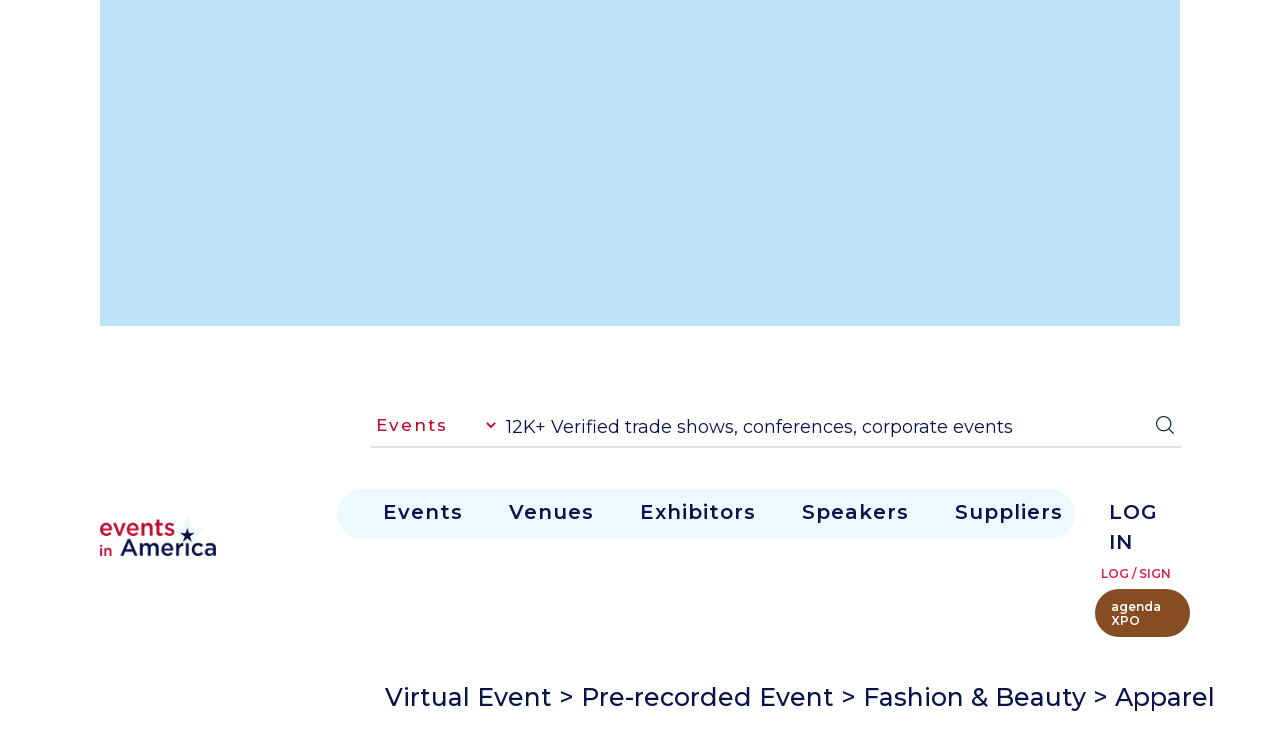

--- FILE ---
content_type: text/html; charset=UTF-8
request_url: https://eventsinamerica.com/online-virtual-events-list-2015-Sep/Pre-recorded%20Event/fashion-beauty/apparel
body_size: 7584
content:
<!DOCTYPE html>



		
	
	<html lang="en">
<head>
  <!-- Google Tag Manager -->
  <script>
    (function(w, d, s, l, i) {
      w[l] = w[l] || [];
      w[l].push({
        'gtm.start': new Date().getTime(),
        event: 'gtm.js'
      });
      var f = d.getElementsByTagName(s)[0],
        j = d.createElement(s),
        dl = l != 'dataLayer' ? '&l=' + l : '';
      j.async = true;
      j.src =
        'https://www.googletagmanager.com/gtm.js?id=' + i + dl;
      f.parentNode.insertBefore(j, f);
    })(window, document, 'script', 'dataLayer', 'GTM-M8RN949');
  </script>
  <!-- End Google Tag Manager -->
  <title> 2015 Virtual Events or Webinar List | Events In America</title>
  <!-- substr( $title, 0, strpos($title, '|') ) -->
  <meta name="title" content="2015 Virtual Events or Webinar List | Events In America">
      <meta name="description" content="Online trade shows, conferences, webinar, certification and classes">
    
  <!-- Open Graph Meta Tags for Facebook -->
  <meta property="og:title" content="2015 Virtual Events or Webinar List | Events In America" />
  <meta property="og:description" content= "Online trade shows, conferences, webinar, certification and classes"/>
  <meta property="og:url" content="https://eventsinamerica.com/online-virtual-events-list-2015-Sep/Pre-recorded%20Event/fashion-beauty/apparel" />
  <meta property="og:image" content="https://eventsinamerica.com/images/logo.png" />
  <meta property="og:type" content="website" />

  <!-- Twitter Card Meta Tags -->
  <meta name="twitter:card" content="summary_large_image" />
  <meta name="twitter:title" content="2015 Virtual Events or Webinar List | Events In America" />
  <meta name="twitter:description" content="Online trade shows, conferences, webinar, certification and classes" />
  <meta name="twitter:image" content="https://eventsinamerica.com/images/logo.png" />
  <meta name="twitter:url" content="https://eventsinamerica.com/online-virtual-events-list-2015-Sep/Pre-recorded%20Event/fashion-beauty/apparel" />
  <!-- End Twitter Card Meta Tags -->

  <meta name='ir-site-verification-token' value='74454528' />
  <meta charset="utf-8">
  <meta http-equiv="X-UA-Compatible" content="IE=edge">
  <link rel="icon" href="https://eventsinamerica.com/images/favicon.ico" type="image/ico">
  <link rel="apple-touch-icon" href="https://eventsinamerica.com/images/favicon.ico" />
  <meta name="viewport" content="width=device-width, initial-scale=1" />
  <meta http-equiv="Content-Type" content="text/html; charset=utf-8" />
  <link rel="shortcut icon" type="image/ico" href="https://eventsinamerica.com/images/favicon.ico" />

  <link rel="stylesheet" type="text/css" href="https://eventsinamerica.com/css/common.css" />

  <link rel="stylesheet" type="text/css" href="https://eventsinamerica.com/css/consolidated/allCDNStyle.css" />

  <!-- In addition, you should add a canonical link to the mobile version of your page, which refers to the desktop version, in order to prevent said problems with duplicate content 
		<link rel="apple-touch-icon" href="/apple-touch-icon.png" /> -->

  <link rel="stylesheet" type="text/css" href="https://eventsinamerica.com/css/style-new.css" />
  <!-- Global Site Tag (gtag.js) - Google Analytics -->
  <script src="https://www.google.com/recaptcha/api.js" async defer></script>
  <script async src="https://www.googletagmanager.com/gtag/js?id=UA-42865259-1"></script>
  <script async src="https://pagead2.googlesyndication.com/pagead/js/adsbygoogle.js"></script>
  <!-- <script src="https://www.google.com/recaptcha/enterprise.js?render=6LcWV2QlAAAAADTXDU1WM_rEQo6LWnlpnQoC5kyB"></script>
  <script>
    grecaptcha.enterprise.ready(function() {
        grecaptcha.enterprise.execute('6LcWV2QlAAAAADTXDU1WM_rEQo6LWnlpnQoC5kyB', {action: 'login'}).then(function(token) {
        });
    });
  </script> -->

  <script>
    window.dataLayer = window.dataLayer || [];

    function gtag() {
      dataLayer.push(arguments)
    };
    gtag('js', new Date());

    gtag('config', 'UA-42865259-1');
  </script>

  <script async='async' src='https://www.googletagservices.com/tag/js/gpt.js'></script>
  <script>
    var googletag = googletag || {};
    googletag.cmd = googletag.cmd || [];
  </script>
  <script>
    googletag.cmd.push(function() {
      googletag.defineSlot('/1046805/ros_lb_728x90', [728, 90], 'div-gpt-ad-1506479416121-0').addService(googletag.pubads());
      googletag.pubads().enableSingleRequest();
      googletag.enableServices();
    });
  </script>
  <script>
    if (window.history.replaceState) {
      window.history.replaceState(null, null, window.location.href);
    }
  </script>
</head>

<body class="newFrontPage">
  <!-- Google Tag Manager (noscript) -->
  <noscript><iframe src="https://www.googletagmanager.com/ns.html?id=GTM-M8RN949" height="0" width="0" style="display:none;visibility:hidden"></iframe></noscript>
  <!-- End Google Tag Manager (noscript) -->
  <div class='hide'>
    2015 Virtual Events or Webinar List | Events In America    Top Trade Shows | Trade Show List | Trade Show and Conference Calendar | Top Technology Trade Shows List | Top Technology Conference List | Top Healthcare Trade Shows List | Top Healthcare Conference List | Top Medical Devices Trade Shows List | Top Medical Devices Conference List | Top Consumer Electronics Trade Shows List | Top Consumer Electronics Conference List | Top Supply Chain Trade Shows List | Top Supply Chain Conference List | Top Military and Defense Trade Shows List | Top Military and Defense Conference List | Top Agriculture Trade Shows and Fairs List | Top Agriculture Conference List | Top Energy Trade Shows List | Top Energy Conference List | Top Health & Fitness Trade Shows List | Top Health & Fitness Conference List | Top Food & Hospitality Trade Shows List | Top Food & Hospitality Conference List | Top Government Trade Shows List | Top Government Conference List | Top Home Shows List | Top Home & Interior Design Conference List | Top Boat Shows List | Top Flower Shows List | Top Orchid Shows List | Top Women Shows List | Top Fashion & Beauty Trade Shows List | Top Apparel Trade Shows List | Top Retailer Trade Shows List | Top Medical & Pharma Trade Shows List | Top Medical & Pharma Conference List | Top Auto Shows List | Top Franchise Trade Shows List | Top Book Shows Expos List | Top Publisher Industry Conference List | Professional Speakers | Top Speaker’s Bureau List | Trade Show Supplier Directory | Trade Show Exhibitor Tools | Largest Trade Show Exhibitor List by Industries | Largest Conference Sponsor List by Industry | Top Medical & Pharma Exhibitor List | Top Virtual Events List | Top Virtual Conference List | Top Online Trade Shows List | Top Supply Chain Virtual Events List | Best Practices for Trade Shows | Best Practices for Trade Show Exhibitors | How to Build Virtual Booths | Top Travel & Tourism Trade Shows List | Top Travel & Tourism Conference List | Top Manufacturing Trade Shows List | Top Manufacturing Conference List | Top Audio Visual Services Providers List | Top Venues for Trade Shows | Top Conference Centers List | Top Convention Centers List | Las Veas Trade Shows List | Top Trade Shows Las Vegas List | Top Trade Shows Orlando List | Top Trade Shows Houston List | Top Trade Shows Boston List | Top Trade Shows San Diego List | Top Trade Shows Honolulu List | Top Trade Shows Miami List | Miami Beach Convention Center Event Calendar | Las Vegas Convention Center Event Calendar | Orlando Convention Center Event Calendar | Event Planner Tools | Association Event Management Registration Tools | Association Event Management Software | Online Event Management System | Online Event Registration | Suppliers and exhibitors

    <p>Designed for trade association, exhibitors, academic institutions and speakers, List and promote your online events</p>
    <p>Largest database of verified shows since 2015, Detailed profiles of verified trade shows, conferences and consumer shows. Create your event and attract attendees and exhibitiors, Listing tools for verification, institution and corporation.</p>
    <p>Connect with verified event organizers, Listing and RFP tools for verified venue operators.Size events by verified attendee and exhibitor count database</p>
    <p>Research verified b2b events by industry and profession, Review virtual exhibitor showcase. Create Profile. Connect with verified event organizers and exhibitors.</p>
    <p>Search 900k verified exhibitor database organizedby 2,000+ events since 2018.</p>

  </div>
  <div id="fullLoader">
    <img src="https://eventsinamerica.com/images/loading.gif" alt="loader">
  </div>
  <input type="hidden" id="site_url" value="https://eventsinamerica.com/" />
  <input type="hidden" name="sessionexist" id="sessionexist" value="" />
  <input type="hidden" value="https://eventsinamerica.com/home/payment" id="payment_ajax_url">
  <header class="eventsAmericaHeader innerHeaderStyle ">

    <div class="container-fluid plr-15">

              <div class='col-lg-12 ads-banner'>

          <ins class="adsbygoogle"
                 style="display:inline-block;width:90%;height:200px"
                 data-ad-client="ca-pub-3040825499987084"
                 data-full-width-responsive="true"
                 data-ad-format="auto"
                 data-ad-slot="2024314335"></ins>
            <script>
                 (adsbygoogle = window.adsbygoogle || []).push({});
            </script>        </div>
      


      <div class="row">

        <div class="col-lg-12 col-md-12">

          <nav class="navbar navbar-expand-md">

            <a class="navbar-brand home" href="https://eventsinamerica.com/"><img src="https://eventsinamerica.com/images/logo.png" /></a><button class="navbar-toggler collapsed" type="button" data-toggle="collapse" data-target="#collapsibleNavbar">

              <span></span> <span></span> <span></span>

            </button>

            <div class="collapse navbar-collapse" id="collapsibleNavbar">

              <ul class="navbar-nav ml-auto">

                <li class="left-nav">

                  <ul class="nav-bg">
                    <li class="nav-item dropdown">

                      <a class="nav-link" href="https://eventsinamerica.com/top-trade-show-consumer-show-conference-list-near-me">Events</a>

                    </li>

                    <li class="nav-item">

                      <a class="nav-link" href="https://eventsinamerica.com/top-convention-center-conference-center-hotels-list">Venues</a>

                    </li>

                    <li class="nav-item">


                      <a class="nav-link" href="https://eventsinamerica.com/top-trade-show-exhibitor-list">Exhibitors</a>

                    </li>
                    <li class="nav-item">


                      <a class="nav-link" href="https://eventsinamerica.com/top-keynote-speaker-motivational-entertainer-list">Speakers</a>

                    </li>
                    <li class="nav-item">
                      <a class="nav-link" href="https://eventsinamerica.com/trade-show-suppliers/category/exhibit-display-makers">Suppliers</a>
                    </li>



                    <!--<li class="nav-item dropdown">-->

                    <!--  <a-->

                    <!--    class="nav-link dropdown-toggle"-->

                    <!--    data-toggle="dropdown"-->

                    <!--    href="https://eventsinamerica.com/2026/trade-show-exhibitor-list"-->

                    <!--    >Exhibitors</a-->

                    <!--  >-->

                    <!--  <div class="dropdown-menu">-->
                    <!--    <a class="dropdown-item" href="https://eventsinamerica.com/2026/trade-show-exhibitor-list">Exhibitors</a>-->

                    <!--    <a class="dropdown-item" href="https://eventsinamerica.com/speakers">Speakers</a>-->

                    <!--    <a class="dropdown-item" href="https://eventsinamerica.com/trade-show-suppliers/category/exhibit-display-makers">Suppliers</a>-->

                    <!--  </div>-->

                    <!--</li>-->

                  </ul>



                </li>



                <!-- <li class="search-icon-position">

                    <a href="#" onclick="$('.topSearch').toggle(); return false;"><img src="https://eventsinamerica.com/images/searchIc.png"></a>

                  </li> -->
                <li class="nav-item dropdown">

                  <a class="nav-link" data-toggle="dropdown" href="#">
                    LOG IN                  </a>
                                      <small class="user-name-after-login">LOG / SIGN</small>
                                    <a class="newBTN newBorderBTN brown" href="https://agendaxpo.com/" target="_blank" style="left: 9px;top: 6px;padding: 10px 16px;">
                    <small style="font-size: 12px;font-weight: 600;text-transform: none;">agenda XPO</small>
                  </a>
                  <div class="dropdown-menu">
                                          <a class="dropdown-item" href="https://eventsinamerica.com/trade-show-calendar-supplier-directory-contacts-login">Log In</a>
                      <a class="dropdown-item" href="https://eventsinamerica.com/trade-show-calendar-supplier-directory-contacts-sign-up">Sign Up</a>
                                      </div>

                </li>

              </ul>
                              <div class="topSearch">

                  <div id="wrap">

                    <form action="" autocomplete="on">

                      <!-- <input id="search" name="search" type="text" placeholder="12000 Verified trade shows, Conferences, Corporate events and virtal events" autocomplete="off"><input autocomplete="off" id="search_submit" value="Rechercher" type="submit"> -->

                      <div class="edubox" id="homeSearchAutoCompleteDivWhole">

                        <input type="hidden" value="1" name="homesearch" />

                        <div class="newSearchBox sr-icon-boxinner">
                          <select class="eventDropdown" id="searchType" onchange="changeHeaderDropdown(this.value);">
                            <option  value="events">Events</option>
                            <option  value="venues">Venues</option>
                            <option  value="speakers">Speakers</option>
                            <option  value="exhibitors">Exhibitors</option>
                            <option  value="suppliers">Suppliers</option>
                          </select>


                          <input type="text" class=" siconinner" placeholder="Search 12,000+ verified trade shows, conferences, corporate events and virtual events" autocomplete="off" name="searchtxt" id="homeSearchInputTxtBox" onKeyUp="homePageAutoSuggestionSearch(this);">

                          <!-- <div class="p-psearchsponser"> <a href="https://eventsinamerica.com/events-trade-show-conference-calendar-advanced-search" class="p-as" target="_blank">Advanced</a></div> -->

                        </div>

                        <div class="homeSearchAutoCompleteDiv"></div>

                      </div>

                    </form>

                  </div>

                </div>
              
            </div>



          </nav>

        </div>

      </div>

    </div>

  </header>
  <div class="modal fade" id="commonAlert" tabindex="-1" role="dialog" aria-labelledby="commonAlertModalLabel" aria-hidden="true">
    <div class="modal-dialog" role="document">
      <div class="modal-content">
        <div class="modal-header">
          <h5 class="modal-title" id="commonAlertModalLabel">Message</h5>
          <button type="button" class="close" data-dismiss="modal" aria-label="Close">
            <span aria-hidden="true">&times;</span>
          </button>
        </div>
        <div class="modal-body">
          <div class="font16 text-center"><b>Access available to subscribers only.</b><br><br>
            <b><a class="redClr bold" target="_blank" href="https://eventsinamerica.com/trade-show-calendar-supplier-directory-contacts-sign-up"><u>Login / Sign Up</u></a> or <a class="redClr bold" target="_blank" href="https://eventsinamerica.com/event-list-convention-and-conference-center-list-api-contact-us"><u>Contact Us</u></a></b>
          </div>

        </div>
        <div class="modal-footer">
          <button type="button" class="btn btn-secondary" data-dismiss="modal">Close</button>
          <!-- <button type="button" class="btn btn-primary">Save changes</button> -->
        </div>
      </div>
    </div>
  </div>
	

<section class="userList">
      <div class="container-fluid">
        <div class="row propertyMainRow">
			
			<div class="col-lg-3">
            <div class="myToolsLeft Property">
            	<div class="agentsleftMenu pb0">
					<h3 class="title_2">Types</h3>
					<ul class="linksList">
						<li><a class=" " href="https://eventsinamerica.com/online-virtual-events-list-2015-Sep/all/fashion-beauty/apparel">All</a></li><li><a class=" " href="https://eventsinamerica.com/online-virtual-events-list-2015-Sep/Live Event/fashion-beauty/apparel">Live Event</a></li><li><a class=" selected" href="https://eventsinamerica.com/online-virtual-events-list-2015-Sep/Pre-recorded Event/fashion-beauty/apparel">Pre-recorded Event</a></li><li><a class=" " href="https://eventsinamerica.com/online-virtual-events-list-2015-Sep/Webinar/fashion-beauty/apparel">Webinar</a></li><li><a class=" " href="https://eventsinamerica.com/online-virtual-events-list-2015-Sep/Virtual trade show/fashion-beauty/apparel">Virtual trade show</a></li><li><a class=" " href="https://eventsinamerica.com/online-virtual-events-list-2015-Sep/Webcast/fashion-beauty/apparel">Webcast</a></li><li><a class=" " href="https://eventsinamerica.com/online-virtual-events-list-2015-Sep/Conference/fashion-beauty/apparel">Conference</a></li><li><a class=" " href="https://eventsinamerica.com/online-virtual-events-list-2015-Sep/Meeting/fashion-beauty/apparel">Meeting</a></li>					</ul>
					</div>
					<div class="agentsleftMenu">
					<h3 class="title_2 justifyleft">Industries 
						- <span class="ml10"><a class=" " href="https://eventsinamerica.com/online-virtual-events-list-2015-Sep/Pre-recorded Event/">All</a></span>					</h3>
					<ul class="linksList">
						<li><a class=" " href="https://eventsinamerica.com/online-virtual-events-list-2015-Sep/Pre-recorded Event/fashion-beauty">All</a></li><li><a class=" " href="https://eventsinamerica.com/online-virtual-events-list-2015-Sep/Pre-recorded Event/fashion-beauty/accessories">Accessories</a></li><li><a class=" selected" href="https://eventsinamerica.com/online-virtual-events-list-2015-Sep/Pre-recorded Event/fashion-beauty/apparel">Apparel</a></li><li><a class=" " href="https://eventsinamerica.com/online-virtual-events-list-2015-Sep/Pre-recorded Event/fashion-beauty/beauty">Beauty</a></li><li><a class=" " href="https://eventsinamerica.com/online-virtual-events-list-2015-Sep/Pre-recorded Event/fashion-beauty/fiber">Fiber</a></li><li><a class=" " href="https://eventsinamerica.com/online-virtual-events-list-2015-Sep/Pre-recorded Event/fashion-beauty/gem-jewelry">Gem & Jewelry</a></li><li><a class=" " href="https://eventsinamerica.com/online-virtual-events-list-2015-Sep/Pre-recorded Event/fashion-beauty/leather ">Leather</a></li><li><a class=" " href="https://eventsinamerica.com/online-virtual-events-list-2015-Sep/Pre-recorded Event/fashion-beauty/services">Services</a></li><li><a class=" " href="https://eventsinamerica.com/online-virtual-events-list-2015-Sep/Pre-recorded Event/fashion-beauty/textile">Textile</a></li>					</ul>
					</div>
				</div>
			</div>
			<div class="col-lg-9 agntRt">
				<div class="sectionTitle new">

					<div class="title-btn-sections">
                <div class="dropdown paddingNone">
                  <button
                    type="button"
                    class="btn_1 dropdown-toggle trade-show-btn"
                    data-toggle="dropdown"
                  >
						Virtual Event > Pre-recorded Event > Fashion & Beauty > Apparel  <span class='titleCount'>( 2015 - 0 | Sep - 0 )</span>					</button>
					<div class="dropdown-menu">
						<a class="dropdown-item" href="https://eventsinamerica.com/events/trade-shows/2026/Jan">Trade Shows</a><a class="dropdown-item" href="https://eventsinamerica.com/events/conference/2026/Jan">Conference</a><a class="dropdown-item" href="https://eventsinamerica.com/online-virtual-events-list">Virtual Event</a><a class="dropdown-item" href="https://eventsinamerica.com/events/corporate-event/2026/Jan">Corporate Event</a><a class="dropdown-item" href="https://eventsinamerica.com/events/annual-general-meeting/2026/Jan">Annual General Meeting</a>					</div>
                </div>
               
              </div>

				</div>
				<div class="h_100"></div>
            <div class="tableSec">
				<table class="table mb-5 tradeshow">
					<thead>
						<tr>							 
							<th>
								<div class="title-btn-sections">
               
                        <div class="btnGroup marginLeftAuto">
								<div class="dropdown  paddingNone">
							<button type="button" class="btn_1 dropdown-toggle active" data-toggle="dropdown">
								<!-- date('F') -->
								Sep							</button>
							<div class="dropdown-menu hide">
								<a class="dropdown-item " href="https://eventsinamerica.com/online-virtual-events-list-2015-Jan/Pre-recorded Event/fashion-beauty/apparel">Jan</a><a class="dropdown-item " href="https://eventsinamerica.com/online-virtual-events-list-2015-Feb/Pre-recorded Event/fashion-beauty/apparel">Feb</a><a class="dropdown-item " href="https://eventsinamerica.com/online-virtual-events-list-2015-Mar/Pre-recorded Event/fashion-beauty/apparel">Mar</a><a class="dropdown-item " href="https://eventsinamerica.com/online-virtual-events-list-2015-Apr/Pre-recorded Event/fashion-beauty/apparel">Apr</a><a class="dropdown-item " href="https://eventsinamerica.com/online-virtual-events-list-2015-May/Pre-recorded Event/fashion-beauty/apparel">May</a><a class="dropdown-item " href="https://eventsinamerica.com/online-virtual-events-list-2015-Jun/Pre-recorded Event/fashion-beauty/apparel">Jun</a><a class="dropdown-item " href="https://eventsinamerica.com/online-virtual-events-list-2015-Jul/Pre-recorded Event/fashion-beauty/apparel">Jul</a><a class="dropdown-item " href="https://eventsinamerica.com/online-virtual-events-list-2015-Aug/Pre-recorded Event/fashion-beauty/apparel">Aug</a><a class="dropdown-item selected" href="https://eventsinamerica.com/online-virtual-events-list-2015-Sep/Pre-recorded Event/fashion-beauty/apparel">Sep</a><a class="dropdown-item " href="https://eventsinamerica.com/online-virtual-events-list-2015-Oct/Pre-recorded Event/fashion-beauty/apparel">Oct</a><a class="dropdown-item " href="https://eventsinamerica.com/online-virtual-events-list-2015-Nov/Pre-recorded Event/fashion-beauty/apparel">Nov</a><a class="dropdown-item " href="https://eventsinamerica.com/online-virtual-events-list-2015-Dec/Pre-recorded Event/fashion-beauty/apparel">Dec</a><a class="dropdown-item " href="https://eventsinamerica.com/online-virtual-events-list-2015">All</a>
							</div>
						</div>
						<div class="dropdown paddingNone">
							<button type="button" class="btn_1 dropdown-toggle" data-toggle="dropdown">
								2015							</button>
							<div class="dropdown-menu">
								<a class="dropdown-item selected" href="https://eventsinamerica.com/online-virtual-events-list-2015-Sep/Pre-recorded Event/fashion-beauty/apparel">2015</a><a class="dropdown-item " href="https://eventsinamerica.com/online-virtual-events-list-2016-Sep/Pre-recorded Event/fashion-beauty/apparel">2016</a><a class="dropdown-item " href="https://eventsinamerica.com/online-virtual-events-list-2017-Sep/Pre-recorded Event/fashion-beauty/apparel">2017</a><a class="dropdown-item " href="https://eventsinamerica.com/online-virtual-events-list-2018-Sep/Pre-recorded Event/fashion-beauty/apparel">2018</a><a class="dropdown-item " href="https://eventsinamerica.com/online-virtual-events-list-2019-Sep/Pre-recorded Event/fashion-beauty/apparel">2019</a><a class="dropdown-item " href="https://eventsinamerica.com/online-virtual-events-list-2020-Sep/Pre-recorded Event/fashion-beauty/apparel">2020</a><a class="dropdown-item " href="https://eventsinamerica.com/online-virtual-events-list-2021-Sep/Pre-recorded Event/fashion-beauty/apparel">2021</a><a class="dropdown-item " href="https://eventsinamerica.com/online-virtual-events-list-2022-Sep/Pre-recorded Event/fashion-beauty/apparel">2022</a><a class="dropdown-item " href="https://eventsinamerica.com/online-virtual-events-list-2023-Sep/Pre-recorded Event/fashion-beauty/apparel">2023</a><a class="dropdown-item " href="https://eventsinamerica.com/online-virtual-events-list-2024-Sep/Pre-recorded Event/fashion-beauty/apparel">2024</a><a class="dropdown-item " href="https://eventsinamerica.com/online-virtual-events-list-2025-Sep/Pre-recorded Event/fashion-beauty/apparel">2025</a><a class="dropdown-item " href="https://eventsinamerica.com/online-virtual-events-list-2026-Sep/Pre-recorded Event/fashion-beauty/apparel">2026</a>							</div>
						</div>
						</div>
						</div>
							</th>
							<th>Type</th>
							<th>Attendance</th>
							<th>Exhibitors</th>
							<th>Date</th>
							
							
							<th align="center">Action</th>
						</tr>
					</thead>
					<tbody>
												<tr><td colspan='7' align='center'>No Events Found</td></tr>
					</tbody>
				</table>
				</div>
				<div class="pagination-list fullwidth text-center"></div>
			</div>		
		</div>
	</div>
</section>
<style>
.tradeshow tr th:nth-child(1), .tradeshow tr td:nth-child(1){
	width: 32%;
}
.tradeshow tr th:nth-child(2),.tradeshow tr th:nth-child(3),.tradeshow tr th:nth-child(4),.tradeshow tr th:nth-child(5),.tradeshow tr th:nth-child(6),.tradeshow tr th:nth-child(7) {
    width: 9.5%;
}
.tradeshow tr td:nth-child(2),.tradeshow tr td:nth-child(3),.tradeshow tr td:nth-child(4),.tradeshow tr td:nth-child(5),.tradeshow tr td:nth-child(6),.tradeshow tr td:nth-child(7) {
    width: 9.5%;
}

</style>
	

	<footer>

         <div class="container-fluid">

            <div class="container">

               <div class="row f_row">

                  <div class="col-md-3 col-sm-6 col-12">

                     <h6>Event Manager</h6>

                     <ul class="f_link">

                        <li><a href="https://eventsinamerica.com/event-marketing-lead-generation">List Your Events</a></li>

                        <li><a href="https://eventsinamerica.com/event-marketing-lead-generation">Call for Speakers</a></li>

                        <li><a href="https://eventsinamerica.com/event-marketing-lead-generation">Agenda</a></li>

                        <li><a href="https://eventsinamerica.com/event-marketing-lead-generation">Lead Generator</a></li>

                     </ul>

                  </div>

                  <div class="col-md-3 col-sm-6 col-12">

                     <h6>Supplier</h6>

                     <ul class="f_link">

                        <li><a href="https://eventsinamerica.com/event-marketing-lead-generation">List Your Services</a></li>

                        <li><a href="https://eventsinamerica.com/event-marketing-lead-generation">Lead Generator</a></li>

                        <li><a href="https://eventsinamerica.com/event-marketing-lead-generation">Supplier Directory</a></li>

                     </ul>

                  </div>

                  <div class="col-md-3 col-sm-6 col-12">

                     <h6>Attendee</h6>

                     <ul class="f_link">

                        <li><a href="https://eventsinamerica.com/event-marketing-lead-generation">Profile</a></li>

                        <li><a href="https://eventsinamerica.com/event-marketing-lead-generation">My Show Calendar</a></li>

                        <li><a href="https://eventsinamerica.com/event-marketing-lead-generation">Event Updates</a></li>

                        <li><a href="https://eventsinamerica.com/event-marketing-lead-generation">Networking Tools</a></li>

                     </ul>

                  </div>

                  <div class="col-md-3 col-sm-6 col-12">

                     <h6>Advertise</h6>

                     <ul class="f_link">

                        <li><a href="https://eventsinamerica.com/event-marketing-lead-generation">Sponsorship</a></li>

                        <li><a href="https://eventsinamerica.com/event-marketing-lead-generation">Featured Listing</a></li>

                        <li><a href="https://eventsinamerica.com/event-marketing-lead-generation">Newsletter Listing</a></li>

                        <li><a href="https://eventsinamerica.com/event-marketing-lead-generation">Exhibit Display Marketplace</a></li>

                     </ul>

                  </div>

                  <div class="col-md-3 col-sm-6 col-12">

                     <h6>Venue Manager</h6>

                     <ul class="f_link">

                        <li><a href="https://eventsinamerica.com/event-marketing-lead-generation">Venue Profile</a></li>

                        <li><a href="https://eventsinamerica.com/event-marketing-lead-generation">Event Calendar</a></li>

                        <li><a href="https://eventsinamerica.com/event-marketing-lead-generation">RFP</a></li>

                     </ul>

                  </div>

                  <div class="col-md-3 col-sm-6 col-12">

                     <h6>Speaker</h6>

                     <ul class="f_link">

                        <li><a href="https://eventsinamerica.com/event-marketing-lead-generation">Profile</a></li>

                        <li><a href="https://eventsinamerica.com/event-marketing-lead-generation">Lead Generator</a></li>

                        <li><a href="https://eventsinamerica.com/event-marketing-lead-generation">Call for Speakers</a></li>

                     </ul>

                  </div>

                  <div class="col-md-3 col-sm-6 col-12">

                     <h6>Exhibitor</h6>

                     <ul class="f_link">

                        <li><a href="https://eventsinamerica.com/event-marketing-lead-generation">Profile</a></li>

                        <li><a href="https://eventsinamerica.com/event-marketing-lead-generation">Trade Show Calendar</a></li>

                        <li><a href="https://eventsinamerica.com/event-marketing-lead-generation">Product Showcase</a></li>

                        <li><a href="https://eventsinamerica.com/event-marketing-lead-generation">Appointment Scheduler</a></li>

                        <li><a href="https://eventsinamerica.com/event-marketing-lead-generation">Booth Marketplace</a></li>

                        <li><a href="https://eventsinamerica.com/event-marketing-lead-generation">Lead Generator</a></li>

                     </ul>

                  </div>

                  <div class="col-md-3 col-sm-6 col-12">

                     <h6>Newsletter</h6>

                     <ul class="f_link">

                        <li><a target="_blank" href="https://eventsinamerica.com/weekly-newsletter">Weekly Trade Show Calendar</a></li>

                     </ul>

                  </div>

                  <div class="col-md-3 col-sm-6 col-12">

                     <h6>Event Industry News</h6>

                     <ul class="f_link">

                        <li><a href="https://eventsinamerica.com/event-industry-news-tradeshow-news-consumer-show-news-conference-news">Press Releases</a></li>
                        <li><a href="https://eventsinamerica.com/submit-your-press-release">Submit a Press Release</a></li>

                     </ul>

                  </div>

                  <div class="col-12">

                     <form class="footerSignUpForm">

                        <div class="">

                           <input type="text" name="" placeholder="Email">            

                           <p>Bi - Weekly Event Calender</p>

                        </div>

                        <div class="btn_c"><button type="button" class="newBTN newBorderBTN">Sign Up</button>          </div>

                     </form>

                  </div>

               </div>

               <!--row f_row-->  
            </div>
         </div>
         <div class="bottomContainer">

            <div class="container">

               <div class="row">

                  <div class="col-12">
                     <div class="footer_Bottom">
                        <ul class="f_link footNev" >
                           <li><a href="https://eventsinamerica.com/top-trade-shows-conferences-consumer-shows-about-us">About Us</a></li>
                           <li><a href="https://eventsinamerica.com/event-list-convention-and-conference-center-list-api-contact-us">Contact Us</a></li>
                           <li><a href="https://eventsinamerica.com/trade-show-display-makers-exhibitors-suppliers-user-agreement">User Agreement</a></li>
                           <li><a href="https://eventsinamerica.com/trade-show-services-suppliers-directory-list-subscription-plan">Subscribe</a></li>
                                                      <li><a href="https://eventsinamerica.com/event-marketing-lead-generation">Advertise</a></li>
                           <li><a href="https://eventsinamerica.com/newsletter/promo-makers">Exhibitor List</a></li>
                        </ul>
                        <p class="mb10">© Since 2008 EventsInAmerica.com All Rights Reserved. </p>
                        <ul class="f_link footNev mt30 mb20">
                          <li>Other Sites :</li>
                           <li ><a href="https://campandclass.com/" data-toggle="tooltip" title="Camp and Class" target="_blank">Camp and Class</a></li>
                           <li ><a href="https://lerage.com/" data-toggle="tooltip" title="Latest Fashion Shows - Designers - Professionals - Manufacturers" target="_blank">Lerage</a></li>
                           <li><a href="https://picta.studio/"  data-toggle="tooltip" title="Visual Content for your stores and socials" target="_blank">Picta</a></li>
                           <li><a href="https://readara.com/" data-toggle="tooltip" title="Book lists, Summaries, Author Interviews, Shop" target="_blank">Readara</a></li>
                           <li><a href="https://ticker.com/" data-toggle="tooltip" title="Stock Markets, Business News, Financials, Earnings" target="_blank">Ticker</a></li>
                           <li><a href="https://tickerfunds.com/" data-toggle="tooltip" title="Stock Markets, Business News, Financials, Earnings" target="_blank">Ticker Funds</a></li>
                           <li><a href="https://zacres.com/" data-toggle="tooltip" title="Land, Farms, Country Homes for Sale" target="_blank">Zacres</a></li>
                           <li><a href="https://agendaxpo.com/" data-toggle="tooltip" title="Event Scheduling System" target="_blank">agenda XPO</a></li>
                        </ul>

                     </div>

                  </div>

               </div>

            </div>

         </div>

      </footer>


<script src="https://eventsinamerica.com/js/consolidated/allCDNJavascript.js" ></script>
<!-- <script src="https://eventsinamerica.com/js/jquery.min.js" ></script>
<script src="https://eventsinamerica.com/js/fontawesome.js"></script>
<script src="https://eventsinamerica.com/js/owl.carousel.js"></script>
<script src="https://eventsinamerica.com/js/wow.min.js"></script>
<script src="https://eventsinamerica.com/js/popper.min.js"></script>
<script src="https://eventsinamerica.com/js/sticky_script.js"></script>
<script src="https://eventsinamerica.com/js/fancybox/jquery.fancybox.js"></script>
<script src="https://eventsinamerica.com/js/bootstrap.min.js"></script>
<script src="https://eventsinamerica.com/js/truncator.js"></script>
<script src="https://eventsinamerica.com/js/select2.min.js"></script> -->
<!-- JQUERY UI FOR ANIMATION, DATE PICKER ETC.... -->			
<!-- <link rel="stylesheet" href="https://eventsinamerica.com/css/jquery-ui.css"> -->
<!-- <script src="https://eventsinamerica.com/js/jquery-ui.js"></script>
<script src="https://eventsinamerica.com/js/revenue.js"></script>
<script src="https://eventsinamerica.com/js/moment.min.js"></script>
<script src="https://eventsinamerica.com/js/tempusdominus-bootstrap-4.min.js"></script>
<script src="https://eventsinamerica.com/js/nicEdit.js" type="text/javascript"></script> 
<script src="https://eventsinamerica.com/js/common.js"></script>-->
<script src="https://eventsinamerica.com/js/userAdmin.js" type="text/javascript" defer></script>

<script>
  (function(i,s,o,g,r,a,m){i['GoogleAnalyticsObject']=r;i[r]=i[r]||function(){
  (i[r].q=i[r].q||[]).push(arguments)},i[r].l=1*new Date();a=s.createElement(o),
  m=s.getElementsByTagName(o)[0];a.async=1;a.src=g;m.parentNode.insertBefore(a,m)
  })(window,document,'script','https://www.google-analytics.com/analytics.js','ga');
  ga('create', 'UA-42865259-1', 'auto');
  ga('send', 'pageview');
 </script>

</body>
</html>






--- FILE ---
content_type: text/html; charset=utf-8
request_url: https://www.google.com/recaptcha/api2/aframe
body_size: -86
content:
<!DOCTYPE HTML><html><head><meta http-equiv="content-type" content="text/html; charset=UTF-8"></head><body><script nonce="zW8TyxDs0vWAJMuA8cl5mw">/** Anti-fraud and anti-abuse applications only. See google.com/recaptcha */ try{var clients={'sodar':'https://pagead2.googlesyndication.com/pagead/sodar?'};window.addEventListener("message",function(a){try{if(a.source===window.parent){var b=JSON.parse(a.data);var c=clients[b['id']];if(c){var d=document.createElement('img');d.src=c+b['params']+'&rc='+(localStorage.getItem("rc::a")?sessionStorage.getItem("rc::b"):"");window.document.body.appendChild(d);sessionStorage.setItem("rc::e",parseInt(sessionStorage.getItem("rc::e")||0)+1);localStorage.setItem("rc::h",'1768953795755');}}}catch(b){}});window.parent.postMessage("_grecaptcha_ready", "*");}catch(b){}</script></body></html>

--- FILE ---
content_type: text/css
request_url: https://eventsinamerica.com/css/fonts/font.css
body_size: 335
content:
@font-face {
  font-family: 'AvenirLTStd-Book';
  src: url('AvenirLTStd-Book.eot');
  src: url('AvenirLTStd-Book.woff2') format('woff2'),
       url('AvenirLTStd-Book.woff') format('woff'),
       url('AvenirLTStd-Book.ttf') format('truetype'),
       url('AvenirLTStd-Book.svg#AvenirLTStd-Book') format('svg'),
       url('AvenirLTStd-Book.eot?#iefix') format('embedded-opentype');
  font-weight: normal;
  font-style: normal;
}

@font-face {
  font-family: 'AvenirLTStd-Black';
  src: url('AvenirLTStd-Black.eot');
  src: url('AvenirLTStd-Black.woff2') format('woff2'),
       url('AvenirLTStd-Black.woff') format('woff'),
       url('AvenirLTStd-Black.ttf') format('truetype'),
       url('AvenirLTStd-Black.svg#AvenirLTStd-Black') format('svg'),
       url('AvenirLTStd-Black.eot?#iefix') format('embedded-opentype');
  font-weight: normal;
  font-style: normal;
}

@font-face {
  font-family: 'AvenirLTStd-Light';
  src: url('AvenirLTStd-Light.eot');
  src: url('AvenirLTStd-Light.woff2') format('woff2'),
       url('AvenirLTStd-Light.woff') format('woff'),
       url('AvenirLTStd-Light.ttf') format('truetype'),
       url('AvenirLTStd-Light.svg#AvenirLTStd-Light') format('svg'),
       url('AvenirLTStd-Light.eot?#iefix') format('embedded-opentype');
  font-weight: normal;
  font-style: normal;
}
@font-face {
  font-family: 'AvenirLTStd-Medium';
  src: url('AvenirLTStd-Medium.eot');
  src: url('AvenirLTStd-Medium.woff2') format('woff2'),
       url('AvenirLTStd-Medium.woff') format('woff'),
       url('AvenirLTStd-Medium.ttf') format('truetype'),
       url('AvenirLTStd-Medium.svg#AvenirLTStd-Medium') format('svg'),
       url('AvenirLTStd-Medium.eot?#iefix') format('embedded-opentype');
  font-weight: normal;
  font-style: normal;
}

@font-face {
  font-family: 'AvenirLTStd-Roman';
  src: url('AvenirLTStd-Roman.eot');
  src: url('AvenirLTStd-Roman.woff2') format('woff2'),
       url('AvenirLTStd-Roman.woff') format('woff'),
       url('AvenirLTStd-Roman.ttf') format('truetype'),
       url('AvenirLTStd-Roman.svg#AvenirLTStd-Roman') format('svg'),
       url('AvenirLTStd-Roman.eot?#iefix') format('embedded-opentype');
  font-weight: normal;
  font-style: normal;
}

